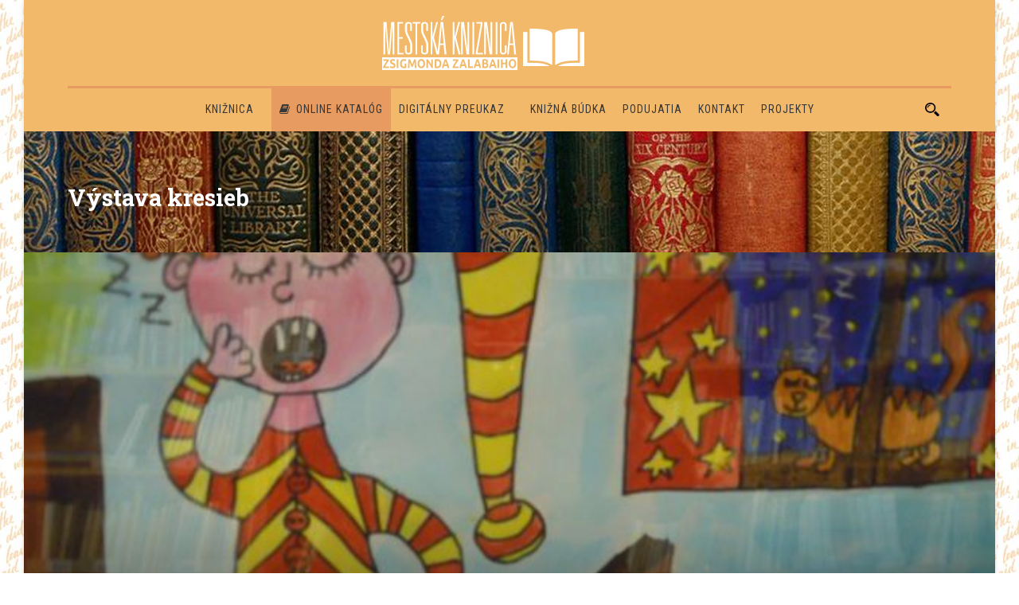

--- FILE ---
content_type: text/html; charset=UTF-8
request_url: https://kniznicasamorin.sk/sk/events/event/vystava-kresieb/
body_size: 56335
content:
<!DOCTYPE html>
<!--[if IE 7]><html class="ie ie7 ltie8 ltie9" lang="sk-SK"><![endif]-->
<!--[if IE 8]><html class="ie ie8 ltie9" lang="sk-SK"><![endif]-->
<!--[if !(IE 7) | !(IE 8)  ]><!-->
<html lang="sk-SK">
<!--<![endif]-->

<head>
	<meta charset="UTF-8" />
	<meta name="viewport" content="initial-scale=1.0" />	
		
	<link rel="pingback" href="https://kniznicasamorin.sk/xmlrpc.php" />
	<title>Výstava kresieb &#8211; Mestská knižnica Zsigmonda Zalabaiho | Zalabai Zsigmond Városi Könyvtár</title>
<meta name='robots' content='max-image-preview:large' />
<link rel="alternate" hreflang="hu" href="https://kniznicasamorin.sk/hu/events/event/betuparade/" />
<link rel="alternate" hreflang="sk" href="https://kniznicasamorin.sk/sk/events/event/vystava-kresieb/" />
<link rel="alternate" hreflang="x-default" href="https://kniznicasamorin.sk/sk/events/event/vystava-kresieb/" />
<link rel='dns-prefetch' href='//maps.google.com' />
<link rel='dns-prefetch' href='//fonts.googleapis.com' />
<link rel="alternate" type="application/rss+xml" title="RSS kanál: Mestská knižnica Zsigmonda Zalabaiho | Zalabai Zsigmond Városi Könyvtár &raquo;" href="https://kniznicasamorin.sk/sk/feed/" />
<link rel="alternate" type="application/rss+xml" title="RSS kanál komentárov webu Mestská knižnica Zsigmonda Zalabaiho | Zalabai Zsigmond Városi Könyvtár &raquo;" href="https://kniznicasamorin.sk/sk/comments/feed/" />
<link rel="alternate" type="application/rss+xml" title="RSS kanál komentárov webu Mestská knižnica Zsigmonda Zalabaiho | Zalabai Zsigmond Városi Könyvtár &raquo; ku článku Výstava kresieb" href="https://kniznicasamorin.sk/sk/events/event/vystava-kresieb/feed/" />
<link rel="alternate" title="oEmbed (JSON)" type="application/json+oembed" href="https://kniznicasamorin.sk/sk/wp-json/oembed/1.0/embed?url=https%3A%2F%2Fkniznicasamorin.sk%2Fsk%2Fevents%2Fevent%2Fvystava-kresieb%2F" />
<link rel="alternate" title="oEmbed (XML)" type="text/xml+oembed" href="https://kniznicasamorin.sk/sk/wp-json/oembed/1.0/embed?url=https%3A%2F%2Fkniznicasamorin.sk%2Fsk%2Fevents%2Fevent%2Fvystava-kresieb%2F&#038;format=xml" />
<style id='wp-img-auto-sizes-contain-inline-css' type='text/css'>
img:is([sizes=auto i],[sizes^="auto," i]){contain-intrinsic-size:3000px 1500px}
/*# sourceURL=wp-img-auto-sizes-contain-inline-css */
</style>
<style id='wp-emoji-styles-inline-css' type='text/css'>

	img.wp-smiley, img.emoji {
		display: inline !important;
		border: none !important;
		box-shadow: none !important;
		height: 1em !important;
		width: 1em !important;
		margin: 0 0.07em !important;
		vertical-align: -0.1em !important;
		background: none !important;
		padding: 0 !important;
	}
/*# sourceURL=wp-emoji-styles-inline-css */
</style>
<link rel='stylesheet' id='wp-block-library-css' href='https://kniznicasamorin.sk/wp-includes/css/dist/block-library/style.min.css?ver=6.9' type='text/css' media='all' />
<style id='global-styles-inline-css' type='text/css'>
:root{--wp--preset--aspect-ratio--square: 1;--wp--preset--aspect-ratio--4-3: 4/3;--wp--preset--aspect-ratio--3-4: 3/4;--wp--preset--aspect-ratio--3-2: 3/2;--wp--preset--aspect-ratio--2-3: 2/3;--wp--preset--aspect-ratio--16-9: 16/9;--wp--preset--aspect-ratio--9-16: 9/16;--wp--preset--color--black: #000000;--wp--preset--color--cyan-bluish-gray: #abb8c3;--wp--preset--color--white: #ffffff;--wp--preset--color--pale-pink: #f78da7;--wp--preset--color--vivid-red: #cf2e2e;--wp--preset--color--luminous-vivid-orange: #ff6900;--wp--preset--color--luminous-vivid-amber: #fcb900;--wp--preset--color--light-green-cyan: #7bdcb5;--wp--preset--color--vivid-green-cyan: #00d084;--wp--preset--color--pale-cyan-blue: #8ed1fc;--wp--preset--color--vivid-cyan-blue: #0693e3;--wp--preset--color--vivid-purple: #9b51e0;--wp--preset--gradient--vivid-cyan-blue-to-vivid-purple: linear-gradient(135deg,rgb(6,147,227) 0%,rgb(155,81,224) 100%);--wp--preset--gradient--light-green-cyan-to-vivid-green-cyan: linear-gradient(135deg,rgb(122,220,180) 0%,rgb(0,208,130) 100%);--wp--preset--gradient--luminous-vivid-amber-to-luminous-vivid-orange: linear-gradient(135deg,rgb(252,185,0) 0%,rgb(255,105,0) 100%);--wp--preset--gradient--luminous-vivid-orange-to-vivid-red: linear-gradient(135deg,rgb(255,105,0) 0%,rgb(207,46,46) 100%);--wp--preset--gradient--very-light-gray-to-cyan-bluish-gray: linear-gradient(135deg,rgb(238,238,238) 0%,rgb(169,184,195) 100%);--wp--preset--gradient--cool-to-warm-spectrum: linear-gradient(135deg,rgb(74,234,220) 0%,rgb(151,120,209) 20%,rgb(207,42,186) 40%,rgb(238,44,130) 60%,rgb(251,105,98) 80%,rgb(254,248,76) 100%);--wp--preset--gradient--blush-light-purple: linear-gradient(135deg,rgb(255,206,236) 0%,rgb(152,150,240) 100%);--wp--preset--gradient--blush-bordeaux: linear-gradient(135deg,rgb(254,205,165) 0%,rgb(254,45,45) 50%,rgb(107,0,62) 100%);--wp--preset--gradient--luminous-dusk: linear-gradient(135deg,rgb(255,203,112) 0%,rgb(199,81,192) 50%,rgb(65,88,208) 100%);--wp--preset--gradient--pale-ocean: linear-gradient(135deg,rgb(255,245,203) 0%,rgb(182,227,212) 50%,rgb(51,167,181) 100%);--wp--preset--gradient--electric-grass: linear-gradient(135deg,rgb(202,248,128) 0%,rgb(113,206,126) 100%);--wp--preset--gradient--midnight: linear-gradient(135deg,rgb(2,3,129) 0%,rgb(40,116,252) 100%);--wp--preset--font-size--small: 13px;--wp--preset--font-size--medium: 20px;--wp--preset--font-size--large: 36px;--wp--preset--font-size--x-large: 42px;--wp--preset--spacing--20: 0.44rem;--wp--preset--spacing--30: 0.67rem;--wp--preset--spacing--40: 1rem;--wp--preset--spacing--50: 1.5rem;--wp--preset--spacing--60: 2.25rem;--wp--preset--spacing--70: 3.38rem;--wp--preset--spacing--80: 5.06rem;--wp--preset--shadow--natural: 6px 6px 9px rgba(0, 0, 0, 0.2);--wp--preset--shadow--deep: 12px 12px 50px rgba(0, 0, 0, 0.4);--wp--preset--shadow--sharp: 6px 6px 0px rgba(0, 0, 0, 0.2);--wp--preset--shadow--outlined: 6px 6px 0px -3px rgb(255, 255, 255), 6px 6px rgb(0, 0, 0);--wp--preset--shadow--crisp: 6px 6px 0px rgb(0, 0, 0);}:where(.is-layout-flex){gap: 0.5em;}:where(.is-layout-grid){gap: 0.5em;}body .is-layout-flex{display: flex;}.is-layout-flex{flex-wrap: wrap;align-items: center;}.is-layout-flex > :is(*, div){margin: 0;}body .is-layout-grid{display: grid;}.is-layout-grid > :is(*, div){margin: 0;}:where(.wp-block-columns.is-layout-flex){gap: 2em;}:where(.wp-block-columns.is-layout-grid){gap: 2em;}:where(.wp-block-post-template.is-layout-flex){gap: 1.25em;}:where(.wp-block-post-template.is-layout-grid){gap: 1.25em;}.has-black-color{color: var(--wp--preset--color--black) !important;}.has-cyan-bluish-gray-color{color: var(--wp--preset--color--cyan-bluish-gray) !important;}.has-white-color{color: var(--wp--preset--color--white) !important;}.has-pale-pink-color{color: var(--wp--preset--color--pale-pink) !important;}.has-vivid-red-color{color: var(--wp--preset--color--vivid-red) !important;}.has-luminous-vivid-orange-color{color: var(--wp--preset--color--luminous-vivid-orange) !important;}.has-luminous-vivid-amber-color{color: var(--wp--preset--color--luminous-vivid-amber) !important;}.has-light-green-cyan-color{color: var(--wp--preset--color--light-green-cyan) !important;}.has-vivid-green-cyan-color{color: var(--wp--preset--color--vivid-green-cyan) !important;}.has-pale-cyan-blue-color{color: var(--wp--preset--color--pale-cyan-blue) !important;}.has-vivid-cyan-blue-color{color: var(--wp--preset--color--vivid-cyan-blue) !important;}.has-vivid-purple-color{color: var(--wp--preset--color--vivid-purple) !important;}.has-black-background-color{background-color: var(--wp--preset--color--black) !important;}.has-cyan-bluish-gray-background-color{background-color: var(--wp--preset--color--cyan-bluish-gray) !important;}.has-white-background-color{background-color: var(--wp--preset--color--white) !important;}.has-pale-pink-background-color{background-color: var(--wp--preset--color--pale-pink) !important;}.has-vivid-red-background-color{background-color: var(--wp--preset--color--vivid-red) !important;}.has-luminous-vivid-orange-background-color{background-color: var(--wp--preset--color--luminous-vivid-orange) !important;}.has-luminous-vivid-amber-background-color{background-color: var(--wp--preset--color--luminous-vivid-amber) !important;}.has-light-green-cyan-background-color{background-color: var(--wp--preset--color--light-green-cyan) !important;}.has-vivid-green-cyan-background-color{background-color: var(--wp--preset--color--vivid-green-cyan) !important;}.has-pale-cyan-blue-background-color{background-color: var(--wp--preset--color--pale-cyan-blue) !important;}.has-vivid-cyan-blue-background-color{background-color: var(--wp--preset--color--vivid-cyan-blue) !important;}.has-vivid-purple-background-color{background-color: var(--wp--preset--color--vivid-purple) !important;}.has-black-border-color{border-color: var(--wp--preset--color--black) !important;}.has-cyan-bluish-gray-border-color{border-color: var(--wp--preset--color--cyan-bluish-gray) !important;}.has-white-border-color{border-color: var(--wp--preset--color--white) !important;}.has-pale-pink-border-color{border-color: var(--wp--preset--color--pale-pink) !important;}.has-vivid-red-border-color{border-color: var(--wp--preset--color--vivid-red) !important;}.has-luminous-vivid-orange-border-color{border-color: var(--wp--preset--color--luminous-vivid-orange) !important;}.has-luminous-vivid-amber-border-color{border-color: var(--wp--preset--color--luminous-vivid-amber) !important;}.has-light-green-cyan-border-color{border-color: var(--wp--preset--color--light-green-cyan) !important;}.has-vivid-green-cyan-border-color{border-color: var(--wp--preset--color--vivid-green-cyan) !important;}.has-pale-cyan-blue-border-color{border-color: var(--wp--preset--color--pale-cyan-blue) !important;}.has-vivid-cyan-blue-border-color{border-color: var(--wp--preset--color--vivid-cyan-blue) !important;}.has-vivid-purple-border-color{border-color: var(--wp--preset--color--vivid-purple) !important;}.has-vivid-cyan-blue-to-vivid-purple-gradient-background{background: var(--wp--preset--gradient--vivid-cyan-blue-to-vivid-purple) !important;}.has-light-green-cyan-to-vivid-green-cyan-gradient-background{background: var(--wp--preset--gradient--light-green-cyan-to-vivid-green-cyan) !important;}.has-luminous-vivid-amber-to-luminous-vivid-orange-gradient-background{background: var(--wp--preset--gradient--luminous-vivid-amber-to-luminous-vivid-orange) !important;}.has-luminous-vivid-orange-to-vivid-red-gradient-background{background: var(--wp--preset--gradient--luminous-vivid-orange-to-vivid-red) !important;}.has-very-light-gray-to-cyan-bluish-gray-gradient-background{background: var(--wp--preset--gradient--very-light-gray-to-cyan-bluish-gray) !important;}.has-cool-to-warm-spectrum-gradient-background{background: var(--wp--preset--gradient--cool-to-warm-spectrum) !important;}.has-blush-light-purple-gradient-background{background: var(--wp--preset--gradient--blush-light-purple) !important;}.has-blush-bordeaux-gradient-background{background: var(--wp--preset--gradient--blush-bordeaux) !important;}.has-luminous-dusk-gradient-background{background: var(--wp--preset--gradient--luminous-dusk) !important;}.has-pale-ocean-gradient-background{background: var(--wp--preset--gradient--pale-ocean) !important;}.has-electric-grass-gradient-background{background: var(--wp--preset--gradient--electric-grass) !important;}.has-midnight-gradient-background{background: var(--wp--preset--gradient--midnight) !important;}.has-small-font-size{font-size: var(--wp--preset--font-size--small) !important;}.has-medium-font-size{font-size: var(--wp--preset--font-size--medium) !important;}.has-large-font-size{font-size: var(--wp--preset--font-size--large) !important;}.has-x-large-font-size{font-size: var(--wp--preset--font-size--x-large) !important;}
/*# sourceURL=global-styles-inline-css */
</style>

<style id='classic-theme-styles-inline-css' type='text/css'>
/*! This file is auto-generated */
.wp-block-button__link{color:#fff;background-color:#32373c;border-radius:9999px;box-shadow:none;text-decoration:none;padding:calc(.667em + 2px) calc(1.333em + 2px);font-size:1.125em}.wp-block-file__button{background:#32373c;color:#fff;text-decoration:none}
/*# sourceURL=/wp-includes/css/classic-themes.min.css */
</style>
<link rel='stylesheet' id='contact-form-7-css' href='https://kniznicasamorin.sk/wp-content/plugins/contact-form-7/includes/css/styles.css?ver=6.1.4' type='text/css' media='all' />
<link rel='stylesheet' id='wpgmp-frontend-css' href='https://kniznicasamorin.sk/wp-content/plugins/wp-google-map-plugin/assets/css/wpgmp_all_frontend.css?ver=4.8.7' type='text/css' media='all' />
<link rel='stylesheet' id='wpml-legacy-horizontal-list-0-css' href='https://kniznicasamorin.sk/wp-content/plugins/sitepress-multilingual-cms/templates/language-switchers/legacy-list-horizontal/style.min.css?ver=1' type='text/css' media='all' />
<style id='wpml-legacy-horizontal-list-0-inline-css' type='text/css'>
.wpml-ls-statics-shortcode_actions{background-color:#eeeeee;}.wpml-ls-statics-shortcode_actions, .wpml-ls-statics-shortcode_actions .wpml-ls-sub-menu, .wpml-ls-statics-shortcode_actions a {border-color:#cdcdcd;}.wpml-ls-statics-shortcode_actions a, .wpml-ls-statics-shortcode_actions .wpml-ls-sub-menu a, .wpml-ls-statics-shortcode_actions .wpml-ls-sub-menu a:link, .wpml-ls-statics-shortcode_actions li:not(.wpml-ls-current-language) .wpml-ls-link, .wpml-ls-statics-shortcode_actions li:not(.wpml-ls-current-language) .wpml-ls-link:link {color:#444444;background-color:#ffffff;}.wpml-ls-statics-shortcode_actions .wpml-ls-sub-menu a:hover,.wpml-ls-statics-shortcode_actions .wpml-ls-sub-menu a:focus, .wpml-ls-statics-shortcode_actions .wpml-ls-sub-menu a:link:hover, .wpml-ls-statics-shortcode_actions .wpml-ls-sub-menu a:link:focus {color:#000000;background-color:#eeeeee;}.wpml-ls-statics-shortcode_actions .wpml-ls-current-language > a {color:#444444;background-color:#ffffff;}.wpml-ls-statics-shortcode_actions .wpml-ls-current-language:hover>a, .wpml-ls-statics-shortcode_actions .wpml-ls-current-language>a:focus {color:#000000;background-color:#eeeeee;}
/*# sourceURL=wpml-legacy-horizontal-list-0-inline-css */
</style>
<link rel='stylesheet' id='style-css' href='https://kniznicasamorin.sk/wp-content/themes/kniznicasamorin/style.css?ver=6.9' type='text/css' media='all' />
<link rel='stylesheet' id='Roboto-Slab-google-font-css' href='https://fonts.googleapis.com/css?family=Roboto+Slab%3A100%2C300%2Cregular%2C700&#038;subset=vietnamese%2Cgreek-ext%2Clatin-ext%2Cgreek%2Ccyrillic%2Ccyrillic-ext%2Clatin&#038;ver=6.9' type='text/css' media='all' />
<link rel='stylesheet' id='Roboto-google-font-css' href='https://fonts.googleapis.com/css?family=Roboto%3A100%2C100italic%2C300%2C300italic%2Cregular%2Citalic%2C500%2C500italic%2C700%2C700italic%2C900%2C900italic&#038;subset=vietnamese%2Cgreek-ext%2Clatin-ext%2Cgreek%2Ccyrillic%2Ccyrillic-ext%2Clatin&#038;ver=6.9' type='text/css' media='all' />
<link rel='stylesheet' id='Roboto-Condensed-google-font-css' href='https://fonts.googleapis.com/css?family=Roboto+Condensed%3A300%2C300italic%2Cregular%2Citalic%2C700%2C700italic&#038;subset=vietnamese%2Cgreek-ext%2Clatin-ext%2Cgreek%2Ccyrillic%2Ccyrillic-ext%2Clatin&#038;ver=6.9' type='text/css' media='all' />
<link rel='stylesheet' id='superfish-css' href='https://kniznicasamorin.sk/wp-content/themes/kniznicasamorin/plugins/superfish/css/superfish.css?ver=6.9' type='text/css' media='all' />
<link rel='stylesheet' id='dlmenu-css' href='https://kniznicasamorin.sk/wp-content/themes/kniznicasamorin/plugins/dl-menu/component.css?ver=6.9' type='text/css' media='all' />
<link rel='stylesheet' id='font-awesome-css' href='https://kniznicasamorin.sk/wp-content/themes/kniznicasamorin/plugins/font-awesome-new/css/font-awesome.min.css?ver=6.9' type='text/css' media='all' />
<link rel='stylesheet' id='elegant-font-css' href='https://kniznicasamorin.sk/wp-content/themes/kniznicasamorin/plugins/elegant-font/style.css?ver=6.9' type='text/css' media='all' />
<link rel='stylesheet' id='jquery-fancybox-css' href='https://kniznicasamorin.sk/wp-content/themes/kniznicasamorin/plugins/fancybox/jquery.fancybox.css?ver=6.9' type='text/css' media='all' />
<link rel='stylesheet' id='flexslider-css' href='https://kniznicasamorin.sk/wp-content/themes/kniznicasamorin/plugins/flexslider/flexslider.css?ver=6.9' type='text/css' media='all' />
<link rel='stylesheet' id='style-responsive-css' href='https://kniznicasamorin.sk/wp-content/themes/kniznicasamorin/stylesheet/style-responsive.css?ver=6.9' type='text/css' media='all' />
<link rel='stylesheet' id='style-custom-css' href='https://kniznicasamorin.sk/wp-content/themes/kniznicasamorin/stylesheet/style-custom.css?ver=6.9' type='text/css' media='all' />
<link rel='stylesheet' id='colorbox-css' href='https://kniznicasamorin.sk/wp-content/plugins/lightbox-gallery/colorbox/example1/colorbox.css?ver=6.9' type='text/css' media='all' />
<script type="text/javascript">
// <![CDATA[
var colorbox_settings = {width: 150px; height: 150px;};
// ]]>
</script>
<script type="text/javascript" id="wpml-cookie-js-extra">
/* <![CDATA[ */
var wpml_cookies = {"wp-wpml_current_language":{"value":"sk","expires":1,"path":"/"}};
var wpml_cookies = {"wp-wpml_current_language":{"value":"sk","expires":1,"path":"/"}};
//# sourceURL=wpml-cookie-js-extra
/* ]]> */
</script>
<script type="text/javascript" src="https://kniznicasamorin.sk/wp-content/plugins/sitepress-multilingual-cms/res/js/cookies/language-cookie.js?ver=486900" id="wpml-cookie-js" defer="defer" data-wp-strategy="defer"></script>
<script type="text/javascript" src="https://kniznicasamorin.sk/wp-includes/js/jquery/jquery.min.js?ver=3.7.1" id="jquery-core-js"></script>
<script type="text/javascript" src="https://kniznicasamorin.sk/wp-includes/js/jquery/jquery-migrate.min.js?ver=3.4.1" id="jquery-migrate-js"></script>
<script type="text/javascript" src="https://kniznicasamorin.sk/wp-content/plugins/lightbox-gallery/js/jquery.colorbox.js?ver=6.9" id="colorbox-js"></script>
<script type="text/javascript" src="https://kniznicasamorin.sk/wp-content/plugins/lightbox-gallery/js/jquery-migrate-1.4.1.min.js?ver=6.9" id="lg-jquery-migrate-js"></script>
<script type="text/javascript" src="https://kniznicasamorin.sk/wp-content/plugins/lightbox-gallery/js/jquery.tooltip.js?ver=6.9" id="tooltip-js"></script>
<script type="text/javascript" src="https://kniznicasamorin.sk/wp-content/plugins/lightbox-gallery/lightbox-gallery.js?ver=6.9" id="lightbox-gallery-js"></script>
<link rel="https://api.w.org/" href="https://kniznicasamorin.sk/sk/wp-json/" /><link rel="EditURI" type="application/rsd+xml" title="RSD" href="https://kniznicasamorin.sk/xmlrpc.php?rsd" />
<meta name="generator" content="WordPress 6.9" />
<link rel="canonical" href="https://kniznicasamorin.sk/sk/events/event/vystava-kresieb/" />
<link rel='shortlink' href='https://kniznicasamorin.sk/sk/?p=20085' />
        <script>
            var errorQueue = [];
            let timeout;

            var errorMessage = '';


            function isBot() {
                const bots = ['crawler', 'spider', 'baidu', 'duckduckgo', 'bot', 'googlebot', 'bingbot', 'facebook', 'slurp', 'twitter', 'yahoo'];
                const userAgent = navigator.userAgent.toLowerCase();
                return bots.some(bot => userAgent.includes(bot));
            }

            /*
            window.onerror = function(msg, url, line) {
            // window.addEventListener('error', function(event) {
                console.error("Linha 600");

                var errorMessage = [
                    'Message: ' + msg,
                    'URL: ' + url,
                    'Line: ' + line
                ].join(' - ');
                */


            // Captura erros síncronos e alguns assíncronos
            window.addEventListener('error', function(event) {
                var msg = event.message;
                if (msg === "Script error.") {
                    console.error("Script error detected - maybe problem cross-origin");
                    return;
                }
                errorMessage = [
                    'Message: ' + msg,
                    'URL: ' + event.filename,
                    'Line: ' + event.lineno
                ].join(' - ');
                if (isBot()) {
                    return;
                }
                errorQueue.push(errorMessage);
                handleErrorQueue();
            });

            // Captura rejeições de promessas
            window.addEventListener('unhandledrejection', function(event) {
                errorMessage = 'Promise Rejection: ' + (event.reason || 'Unknown reason');
                if (isBot()) {
                    return;
                }
                errorQueue.push(errorMessage);
                handleErrorQueue();
            });

            // Função auxiliar para gerenciar a fila de erros
            function handleErrorQueue() {
                if (errorQueue.length >= 5) {
                    sendErrorsToServer();
                } else {
                    clearTimeout(timeout);
                    timeout = setTimeout(sendErrorsToServer, 5000);
                }
            }





            function sendErrorsToServer() {
                if (errorQueue.length > 0) {
                    var message;
                    if (errorQueue.length === 1) {
                        // Se houver apenas um erro, mantenha o formato atual
                        message = errorQueue[0];
                    } else {
                        // Se houver múltiplos erros, use quebras de linha para separá-los
                        message = errorQueue.join('\n\n');
                    }
                    var xhr = new XMLHttpRequest();
                    var nonce = '39b30c0b30';
                    var ajaxurl = 'https://kniznicasamorin.sk/wp-admin/admin-ajax.php?action=bill_minozzi_js_error_catched&_wpnonce=39b30c0b30';
                    xhr.open('POST', encodeURI(ajaxurl));
                    xhr.setRequestHeader('Content-Type', 'application/x-www-form-urlencoded');
                    xhr.onload = function() {
                        if (xhr.status === 200) {
                            // console.log('Success:', xhr.responseText);
                        } else {
                            console.log('Error:', xhr.status);
                        }
                    };
                    xhr.onerror = function() {
                        console.error('Request failed');
                    };
                    xhr.send('action=bill_minozzi_js_error_catched&_wpnonce=' + nonce + '&bill_js_error_catched=' + encodeURIComponent(message));
                    errorQueue = []; // Limpa a fila de erros após o envio
                }
            }

            function sendErrorsToServer() {
                if (errorQueue.length > 0) {
                    var message = errorQueue.join(' | ');
                    //console.error(message);
                    var xhr = new XMLHttpRequest();
                    var nonce = '39b30c0b30';
                    var ajaxurl = 'https://kniznicasamorin.sk/wp-admin/admin-ajax.php?action=bill_minozzi_js_error_catched&_wpnonce=39b30c0b30'; // No need to esc_js here
                    xhr.open('POST', encodeURI(ajaxurl));
                    xhr.setRequestHeader('Content-Type', 'application/x-www-form-urlencoded');
                    xhr.onload = function() {
                        if (xhr.status === 200) {
                            //console.log('Success:::', xhr.responseText);
                        } else {
                            console.log('Error:', xhr.status);
                        }
                    };
                    xhr.onerror = function() {
                        console.error('Request failed');
                    };
                    xhr.send('action=bill_minozzi_js_error_catched&_wpnonce=' + nonce + '&bill_js_error_catched=' + encodeURIComponent(message));
                    errorQueue = []; // Clear the error queue after sending
                }
            }

            function sendErrorsToServer() {
                if (errorQueue.length > 0) {
                    var message = errorQueue.join('\n\n'); // Usa duas quebras de linha como separador
                    var xhr = new XMLHttpRequest();
                    var nonce = '39b30c0b30';
                    var ajaxurl = 'https://kniznicasamorin.sk/wp-admin/admin-ajax.php?action=bill_minozzi_js_error_catched&_wpnonce=39b30c0b30';
                    xhr.open('POST', encodeURI(ajaxurl));
                    xhr.setRequestHeader('Content-Type', 'application/x-www-form-urlencoded');
                    xhr.onload = function() {
                        if (xhr.status === 200) {
                            // console.log('Success:', xhr.responseText);
                        } else {
                            console.log('Error:', xhr.status);
                        }
                    };
                    xhr.onerror = function() {
                        console.error('Request failed');
                    };
                    xhr.send('action=bill_minozzi_js_error_catched&_wpnonce=' + nonce + '&bill_js_error_catched=' + encodeURIComponent(message));
                    errorQueue = []; // Limpa a fila de erros após o envio
                }
            }
            window.addEventListener('beforeunload', sendErrorsToServer);
        </script>
<link rel="stylesheet" type="text/css" href="https://kniznicasamorin.sk/wp-content/plugins/lightbox-gallery/lightbox-gallery.css" />
<meta name="generator" content="WPML ver:4.8.6 stt:23,10;" />
<!-- load the script for older ie version -->
<!--[if lt IE 9]>
<script src="https://kniznicasamorin.sk/wp-content/themes/kniznicasamorin/javascript/html5.js" type="text/javascript"></script>
<script src="https://kniznicasamorin.sk/wp-content/themes/kniznicasamorin/plugins/easy-pie-chart/excanvas.js" type="text/javascript"></script>
<![endif]-->
<link rel="icon" href="https://wp-kniznicasamorin.s3.eu-central-1.amazonaws.com/wp-content/uploads/2024/10/cropped-favicon-32x32.png" sizes="32x32" />
<link rel="icon" href="https://wp-kniznicasamorin.s3.eu-central-1.amazonaws.com/wp-content/uploads/2024/10/cropped-favicon-192x192.png" sizes="192x192" />
<link rel="apple-touch-icon" href="https://wp-kniznicasamorin.s3.eu-central-1.amazonaws.com/wp-content/uploads/2024/10/cropped-favicon-180x180.png" />
<meta name="msapplication-TileImage" content="https://wp-kniznicasamorin.s3.eu-central-1.amazonaws.com/wp-content/uploads/2024/10/cropped-favicon-270x270.png" />
	
	<!-- Facebook script -->    
	<div id="fb-root"></div>
	<script>(function(d, s, id) {
	  var js, fjs = d.getElementsByTagName(s)[0];
	  if (d.getElementById(id)) return;
	  js = d.createElement(s); js.id = id;
	  js.src = "//connect.facebook.net/hu_HU/all.js#xfbml=1&appId=445925688884176";
	  fjs.parentNode.insertBefore(js, fjs);
	}(document, 'script', 'facebook-jssdk'));</script>

		<!-- Global site tag (gtag.js) - Google Analytics -->
	<script async src="https://www.googletagmanager.com/gtag/js?id=G-S7K9CGKWKF"></script>
	<script>
	  window.dataLayer = window.dataLayer || [];
	  function gtag(){dataLayer.push(arguments);}
	  gtag('js', new Date());
	
	  gtag('config', 'G-S7K9CGKWKF');
	</script>
	
</head>

<body class="wp-singular event-template-default single single-event postid-20085 wp-theme-kniznicasamorin">
<div class="body-wrapper newsstand-boxed-style float-menu enable-sticky-sidebar disable-bottom-nav" data-home="https://kniznicasamorin.sk/sk/" >
		<header class="newsstand-header-wrapper header-style-2-wrapper newsstand-header-no-top-bar">
		<!-- top navigation -->
		<div class="newsstand-logo-wrapper" ><div class="newsstand-logo-container container"><!-- logo -->
<div class="newsstand-logo">
	<div class="newsstand-logo-inner">
		<!--<a href="https://kniznicasamorin.sk/sk/" >-->
		<a href="http://kniznicasamorin.sk">
			<img src="https://kniznicasamorin.sk/wp-content/themes/kniznicasamorin/images/logo_kniznica.png" alt=""  />		</a>
	</div>
	<div class="newsstand-responsive-navigation dl-menuwrapper" id="newsstand-responsive-navigation" ><button class="dl-trigger">Open Menu</button><ul id="menu-hlavne-menu" class="dl-menu newsstand-main-mobile-menu"><li id="menu-item-25886" class="menu-item menu-item-type-custom menu-item-object-custom menu-item-has-children menu-item-25886"><a href="#">Knižnica</a>
<ul class="dl-submenu">
	<li id="menu-item-20141" class="menu-item menu-item-type-post_type menu-item-object-page menu-item-20141"><a href="https://kniznicasamorin.sk/sk/o-nas/">O nás</a></li>
	<li id="menu-item-20143" class="menu-item menu-item-type-post_type menu-item-object-page menu-item-20143"><a href="https://kniznicasamorin.sk/sk/historia-kniznice/">História knižnice</a></li>
	<li id="menu-item-20142" class="menu-item menu-item-type-post_type menu-item-object-page menu-item-20142"><a href="https://kniznicasamorin.sk/sk/zsigmond-zalabai/">Zsigmond Zalabai</a></li>
	<li id="menu-item-24885" class="menu-item menu-item-type-post_type menu-item-object-page menu-item-24885"><a href="https://kniznicasamorin.sk/sk/kniznicny-a-vypozicny-poriadok/">Knižničný a výpožičný poriadok</a></li>
	<li id="menu-item-24882" class="menu-item menu-item-type-custom menu-item-object-custom menu-item-has-children menu-item-24882"><a href="#">Prihláška za čitateľa</a>
	<ul class="dl-submenu">
		<li id="menu-item-24883" class="menu-item menu-item-type-custom menu-item-object-custom menu-item-24883"><a href="https://s3-eu-central-1.amazonaws.com/wp-kniznicasamorin/wp-content/uploads/2019/06/prihlaska-za-citatela-dieta_v-15.pdf">deti do 15 rokov</a></li>
		<li id="menu-item-24884" class="menu-item menu-item-type-custom menu-item-object-custom menu-item-24884"><a href="https://s3-eu-central-1.amazonaws.com/wp-kniznicasamorin/wp-content/uploads/2019/06/prihlaska-za-citatela_v-10.pdf">dospelí</a></li>
	</ul>
</li>
</ul>
</li>
<li id="menu-item-27140" class="menu-item menu-item-type-custom menu-item-object-custom menu-item-27140"><a href="https://somorja.opac3.monguz.hu/sk">Online katalóg</a></li>
<li id="menu-item-31416" class="menu-item menu-item-type-post_type menu-item-object-page menu-item-has-children menu-item-31416"><a href="https://kniznicasamorin.sk/sk/digitalny-preukaz/">Digitálny preukaz</a>
<ul class="dl-submenu">
	<li id="menu-item-33002" class="menu-item menu-item-type-post_type menu-item-object-page menu-item-33002"><a href="https://kniznicasamorin.sk/sk/video-navod/">Video návod</a></li>
</ul>
</li>
<li id="menu-item-29239" class="menu-item menu-item-type-post_type menu-item-object-page menu-item-29239"><a href="https://kniznicasamorin.sk/sk/knizna-budka/">Knižná búdka</a></li>
<li id="menu-item-20146" class="menu-item menu-item-type-taxonomy menu-item-object-event-category current-event-ancestor menu-item-20146"><a href="https://kniznicasamorin.sk/sk/events/category/podujatia/">Podujatia</a></li>
<li id="menu-item-20333" class="menu-item menu-item-type-post_type menu-item-object-page menu-item-20333"><a href="https://kniznicasamorin.sk/sk/kontakt-2/">Kontakt</a></li>
<li id="menu-item-28152" class="menu-item menu-item-type-post_type menu-item-object-page menu-item-28152"><a href="https://kniznicasamorin.sk/sk/projekty/">PROJEKTY</a></li>
</ul></div></div>
<div class="clear"></div></div></div>		<div id="newsstand-header-substitute" ></div>
		<div class="newsstand-header-inner header-inner-header-style-2">
			<div class="newsstand-header-container container">
				<div class="newsstand-header-inner-overlay"></div>

				<!-- navigation -->
				<div class="newsstand-navigation-wrapper"><!-- float menu logo -->
<div class="newsstand-float-menu-logo" >
	<!--<a href="https://kniznicasamorin.sk/sk/" >-->
	<a href="http://kniznicasamorin.sk">
			</a>
</div>
<nav class="newsstand-navigation" id="newsstand-main-navigation" ><ul id="menu-hlavne-menu-1" class="sf-menu newsstand-main-menu"><li  class="menu-item menu-item-type-custom menu-item-object-custom menu-item-has-children menu-item-25886menu-item menu-item-type-custom menu-item-object-custom menu-item-has-children menu-item-25886 newsstand-normal-menu"><a href="#" class="sf-with-ul-pre">Knižnica</a>
<ul class="sub-menu">
	<li  class="menu-item menu-item-type-post_type menu-item-object-page menu-item-20141"><a href="https://kniznicasamorin.sk/sk/o-nas/">O nás</a></li>
	<li  class="menu-item menu-item-type-post_type menu-item-object-page menu-item-20143"><a href="https://kniznicasamorin.sk/sk/historia-kniznice/">História knižnice</a></li>
	<li  class="menu-item menu-item-type-post_type menu-item-object-page menu-item-20142"><a href="https://kniznicasamorin.sk/sk/zsigmond-zalabai/">Zsigmond Zalabai</a></li>
	<li  class="menu-item menu-item-type-post_type menu-item-object-page menu-item-24885"><a href="https://kniznicasamorin.sk/sk/kniznicny-a-vypozicny-poriadok/">Knižničný a výpožičný poriadok</a></li>
	<li  class="menu-item menu-item-type-custom menu-item-object-custom menu-item-has-children menu-item-24882"><a href="#" class="sf-with-ul-pre">Prihláška za čitateľa</a>
	<ul class="sub-menu">
		<li  class="menu-item menu-item-type-custom menu-item-object-custom menu-item-24883"><a href="https://s3-eu-central-1.amazonaws.com/wp-kniznicasamorin/wp-content/uploads/2019/06/prihlaska-za-citatela-dieta_v-15.pdf">deti do 15 rokov</a></li>
		<li  class="menu-item menu-item-type-custom menu-item-object-custom menu-item-24884"><a href="https://s3-eu-central-1.amazonaws.com/wp-kniznicasamorin/wp-content/uploads/2019/06/prihlaska-za-citatela_v-10.pdf">dospelí</a></li>
	</ul>
</li>
</ul>
</li>
<li  class="menu-item menu-item-type-custom menu-item-object-custom menu-item-27140menu-item menu-item-type-custom menu-item-object-custom menu-item-27140 newsstand-normal-menu"><a href="https://somorja.opac3.monguz.hu/sk"><i class="fa fa-book"></i>Online katalóg</a></li>
<li  class="menu-item menu-item-type-post_type menu-item-object-page menu-item-has-children menu-item-31416menu-item menu-item-type-post_type menu-item-object-page menu-item-has-children menu-item-31416 newsstand-normal-menu"><a href="https://kniznicasamorin.sk/sk/digitalny-preukaz/" class="sf-with-ul-pre">Digitálny preukaz</a>
<ul class="sub-menu">
	<li  class="menu-item menu-item-type-post_type menu-item-object-page menu-item-33002"><a href="https://kniznicasamorin.sk/sk/video-navod/">Video návod</a></li>
</ul>
</li>
<li  class="menu-item menu-item-type-post_type menu-item-object-page menu-item-29239menu-item menu-item-type-post_type menu-item-object-page menu-item-29239 newsstand-normal-menu"><a href="https://kniznicasamorin.sk/sk/knizna-budka/">Knižná búdka</a></li>
<li  class="menu-item menu-item-type-taxonomy menu-item-object-event-category current-event-ancestor menu-item-20146menu-item menu-item-type-taxonomy menu-item-object-event-category current-event-ancestor menu-item-20146 newsstand-normal-menu"><a href="https://kniznicasamorin.sk/sk/events/category/podujatia/">Podujatia</a></li>
<li  class="menu-item menu-item-type-post_type menu-item-object-page menu-item-20333menu-item menu-item-type-post_type menu-item-object-page menu-item-20333 newsstand-normal-menu"><a href="https://kniznicasamorin.sk/sk/kontakt-2/">Kontakt</a></li>
<li  class="menu-item menu-item-type-post_type menu-item-object-page menu-item-28152menu-item menu-item-type-post_type menu-item-object-page menu-item-28152 newsstand-normal-menu"><a href="https://kniznicasamorin.sk/sk/projekty/">PROJEKTY</a></li>
</ul><img id="newsstand-menu-search-button" src="https://kniznicasamorin.sk/wp-content/themes/kniznicasamorin/images/magnifier-dark.png" alt="" width="58" height="59" />
<div class="newsstand-menu-search" id="newsstand-menu-search">
	<form method="get" id="searchform" action="https://kniznicasamorin.sk/sk/">
				<div class="search-text">
			<input type="text" value="Vyhľadávaný výraz" name="s" autocomplete="off" data-default="Vyhľadávaný výraz" />
		</div>
		<input type="submit" value="" />
		<div class="clear"></div>
	</form>	
</div>		
</nav><div class="clear"></div></div>
				<div class="clear"></div>
			</div>
		</div>
	</header>
	
			<div class="newsstand-page-title-wrapper header-style-2-title-wrapper"  >
			<div class="newsstand-page-title-overlay"></div>
			<div class="newsstand-page-title-container container" >
				<h1 class="newsstand-page-title">Výstava kresieb</h1>
							</div>	
		</div>	
		<!-- is search -->	<div class="content-wrapper"><div class="newsstand-content">
	<div class="newsstand-single-title-wrapper newsstand-full-thumbnail" ><div class="newsstand-single-title-thumbnail" ><div class="newsstand-single-thumbnail-overlay"></div><img src="https://wp-kniznicasamorin.s3.eu-central-1.amazonaws.com/wp-content/uploads/2013/11/77-1302-39626-515-orig-640x330.jpg" alt="" width="640" height="330" /></div><div class="newsstand-single-title-content-container container" ><div class="newsstand-single-title-content" ><h1 class="newsstand-single-title">Výstava kresieb</h1><div class="newsstand-blog-info"><div class="blog-info blog-date newsstand-skin-info"><i class="fa fa-clock-o" ></i><span>13. február 2014.</span></div></div></div></div></div>	<div class="with-sidebar-wrapper gdlr-right-sidebar">
		<div class="with-sidebar-container container">
			<div class="with-sidebar-left eight columns">
				<div class="with-sidebar-content twelve columns">
					<div class="newsstand-item newsstand-blog-single newsstand-item-start-content">
						
												
						<div class="newsstand-blog-single-content" >
							<div class="newstand-single-top-social-share"><!-- social share no cache --></div><p>12 ročného Petra Egreckýho, ilustrátora knižky Betűparádé</p>

		<style type='text/css'>
			#gallery-1 {
				margin: auto;
			}
			#gallery-1 .gallery-item {
				float: left;
				margin-top: 10px;
				text-align: center;
				width: 33%;
			}
			#gallery-1 img {
				border-width: 1px; border-style: solid;
			}
			#gallery-1 .gallery-caption {
				margin-left: 0;
			}
		</style>
		<!-- see gallery_shortcode() in wp-includes/media.php -->
		<div id='gallery-1' class='gallery galleryid-20085 gallery-columns-3 gallery-size-thumbnail gallery1'><script type="text/javascript">
// <![CDATA[
	jQuery(document).ready(function () {
		jQuery(".gallery1 a").attr("rel","gallery1");	
		jQuery('a[rel="gallery1"]').colorbox({maxWidth:"95%", maxHeight:"95%",title: function(){ return jQuery(this).children().attr("alt"); }, width: 150px; height: 150px;});
	});
// ]]&gt;
</script>
<dl class="gallery-item">
<dt class="gallery-icon">
<a href="https://wp-kniznicasamorin.s3.eu-central-1.amazonaws.com/wp-content/uploads/2013/11/77-1302-39633-515-orig.jpg" title="" rel="gallery1"><img decoding="async" src="https://wp-kniznicasamorin.s3.eu-central-1.amazonaws.com/wp-content/uploads/2013/11/77-1302-39633-515-orig-150x150.jpg" width="150" height="150" alt="" /></a>
</dt></dl><dl class="gallery-item">
<dt class="gallery-icon">
<a href="https://wp-kniznicasamorin.s3.eu-central-1.amazonaws.com/wp-content/uploads/2013/11/77-1302-39632-515-orig.jpg" title="" rel="gallery1"><img decoding="async" src="https://wp-kniznicasamorin.s3.eu-central-1.amazonaws.com/wp-content/uploads/2013/11/77-1302-39632-515-orig-150x150.jpg" width="150" height="150" alt="rajzkiállítás" /></a>
</dt></dl><dl class="gallery-item">
<dt class="gallery-icon">
<a href="https://wp-kniznicasamorin.s3.eu-central-1.amazonaws.com/wp-content/uploads/2013/11/77-1302-39630-515-orig.jpg" title="" rel="gallery1"><img decoding="async" src="https://wp-kniznicasamorin.s3.eu-central-1.amazonaws.com/wp-content/uploads/2013/11/77-1302-39630-515-orig-150x150.jpg" width="150" height="150" alt="rajzkiállítás" /></a>
</dt></dl><br style="clear: both" /><dl class="gallery-item">
<dt class="gallery-icon">
<a href="https://wp-kniznicasamorin.s3.eu-central-1.amazonaws.com/wp-content/uploads/2013/11/77-1302-39628-515-orig.jpg" title="" rel="gallery1"><img loading="lazy" decoding="async" src="https://wp-kniznicasamorin.s3.eu-central-1.amazonaws.com/wp-content/uploads/2013/11/77-1302-39628-515-orig-150x150.jpg" width="150" height="150" alt="rajzkiállítás" /></a>
</dt></dl><dl class="gallery-item">
<dt class="gallery-icon">
<a href="https://wp-kniznicasamorin.s3.eu-central-1.amazonaws.com/wp-content/uploads/2013/11/77-1302-39634-515-orig.jpg" title="" rel="gallery1"><img loading="lazy" decoding="async" src="https://wp-kniznicasamorin.s3.eu-central-1.amazonaws.com/wp-content/uploads/2013/11/77-1302-39634-515-orig-150x150.jpg" width="150" height="150" alt="rajzkiállítás" /></a>
</dt></dl><dl class="gallery-item">
<dt class="gallery-icon">
<a href="https://wp-kniznicasamorin.s3.eu-central-1.amazonaws.com/wp-content/uploads/2013/11/77-1302-39626-515-orig.jpg" title="" rel="gallery1"><img loading="lazy" decoding="async" src="https://wp-kniznicasamorin.s3.eu-central-1.amazonaws.com/wp-content/uploads/2013/11/77-1302-39626-515-orig-150x150.jpg" width="150" height="150" alt="" /></a>
</dt></dl><br style="clear: both" /><dl class="gallery-item">
<dt class="gallery-icon">
<a href="https://wp-kniznicasamorin.s3.eu-central-1.amazonaws.com/wp-content/uploads/2013/11/77-1302-39625-515-orig.jpg" title="" rel="gallery1"><img loading="lazy" decoding="async" src="https://wp-kniznicasamorin.s3.eu-central-1.amazonaws.com/wp-content/uploads/2013/11/77-1302-39625-515-orig-150x150.jpg" width="150" height="150" alt="rajzkiállítás" /></a>
</dt></dl><dl class="gallery-item">
<dt class="gallery-icon">
<a href="https://wp-kniznicasamorin.s3.eu-central-1.amazonaws.com/wp-content/uploads/2013/11/77-1302-39624-515-orig.jpg" title="" rel="gallery1"><img loading="lazy" decoding="async" src="https://wp-kniznicasamorin.s3.eu-central-1.amazonaws.com/wp-content/uploads/2013/11/77-1302-39624-515-orig-150x150.jpg" width="150" height="150" alt="rajzkiállítás" /></a>
</dt></dl>
			<br style='clear: both' />
		</div>

<table width="97%" border="0" cellspacing="1" cellpadding="4" align="center">
<tbody>
<tr>
<th align="right">Dátum:</th>
<td>2013-11-26-od – 2013-12-20-do</td>
</tr>
</tbody>
</table>

<div class="newstand-single-bottom-social-share"><!-- social share no cache --></div>						</div>
						
						<div class="newsstand-single-post-banner-wrapper" ></div>						
						<nav class="newsstand-single-nav">
																					<div class="clear"></div>
						</nav><!-- .nav-single -->
						
						<div class="newsstand-single-blog-tag">
													</div>
						
						<!-- about author section -->
												

						<!-- related post section -->
													
						
								
						
					
					</div>
				</div>
				
				<div class="clear"></div>
			</div>
			
<div class="newsstand-sidebar newsstand-right-sidebar four columns">
	<div class="newsstand-item-start-content sidebar-right-item" >
		</div>
</div>
			<div class="clear"></div>
		</div>				
	</div>				
</div><!-- newsstand-content -->
		<div class="clear" ></div>
	</div><!-- content wrapper -->

		
	<footer class="footer-wrapper" >
				<div class="footer-container container">
										<div class="footer-column four columns" id="footer-widget-1" >
									</div>
										<div class="footer-column four columns" id="footer-widget-2" >
									</div>
										<div class="footer-column four columns" id="footer-widget-3" >
									</div>
									<div class="clear"></div>
		</div>
				
				<div class="copyright-wrapper">
			<div class="copyright-container container">
				<div class="copyright-left">
					<a href="http://kniznicasamorin.sk/" style="margin-right: 23px">Slovenčina</a><a href="http://kniznicasamorin.sk/hu/" style="margin-right: 23px">Magyar</a>				</div>
				<div class="copyright-right">
					Copyright 2020 Mestská knižnica Zsigmonda Zalabaiho | Zalabai Zsigmond Városi Könyvtár, All Right Reserved				</div>
				<div class="clear"></div>
			</div>
		</div>
			</footer>
	</div> <!-- body-wrapper -->
<script type="speculationrules">
{"prefetch":[{"source":"document","where":{"and":[{"href_matches":"/sk/*"},{"not":{"href_matches":["/wp-*.php","/wp-admin/*","/wp-content/uploads/*","/wp-content/*","/wp-content/plugins/*","/wp-content/themes/kniznicasamorin/*","/sk/*\\?(.+)"]}},{"not":{"selector_matches":"a[rel~=\"nofollow\"]"}},{"not":{"selector_matches":".no-prefetch, .no-prefetch a"}}]},"eagerness":"conservative"}]}
</script>
<script type="text/javascript"></script><script type="text/javascript" src="https://kniznicasamorin.sk/wp-includes/js/dist/hooks.min.js?ver=dd5603f07f9220ed27f1" id="wp-hooks-js"></script>
<script type="text/javascript" src="https://kniznicasamorin.sk/wp-includes/js/dist/i18n.min.js?ver=c26c3dc7bed366793375" id="wp-i18n-js"></script>
<script type="text/javascript" id="wp-i18n-js-after">
/* <![CDATA[ */
wp.i18n.setLocaleData( { 'text direction\u0004ltr': [ 'ltr' ] } );
//# sourceURL=wp-i18n-js-after
/* ]]> */
</script>
<script type="text/javascript" src="https://kniznicasamorin.sk/wp-content/plugins/contact-form-7/includes/swv/js/index.js?ver=6.1.4" id="swv-js"></script>
<script type="text/javascript" id="contact-form-7-js-translations">
/* <![CDATA[ */
( function( domain, translations ) {
	var localeData = translations.locale_data[ domain ] || translations.locale_data.messages;
	localeData[""].domain = domain;
	wp.i18n.setLocaleData( localeData, domain );
} )( "contact-form-7", {"translation-revision-date":"2025-10-23 07:36:49+0000","generator":"GlotPress\/4.0.3","domain":"messages","locale_data":{"messages":{"":{"domain":"messages","plural-forms":"nplurals=3; plural=(n == 1) ? 0 : ((n >= 2 && n <= 4) ? 1 : 2);","lang":"sk"},"This contact form is placed in the wrong place.":["T\u00e1to kontaktn\u00e1 forma je vlo\u017een\u00e1 na nespr\u00e1vnom mieste."],"Error:":["Chyba:"]}},"comment":{"reference":"includes\/js\/index.js"}} );
//# sourceURL=contact-form-7-js-translations
/* ]]> */
</script>
<script type="text/javascript" id="contact-form-7-js-before">
/* <![CDATA[ */
var wpcf7 = {
    "api": {
        "root": "https:\/\/kniznicasamorin.sk\/sk\/wp-json\/",
        "namespace": "contact-form-7\/v1"
    },
    "cached": 1
};
//# sourceURL=contact-form-7-js-before
/* ]]> */
</script>
<script type="text/javascript" src="https://kniznicasamorin.sk/wp-content/plugins/contact-form-7/includes/js/index.js?ver=6.1.4" id="contact-form-7-js"></script>
<script type="text/javascript" src="https://kniznicasamorin.sk/wp-includes/js/imagesloaded.min.js?ver=5.0.0" id="imagesloaded-js"></script>
<script type="text/javascript" src="https://kniznicasamorin.sk/wp-includes/js/masonry.min.js?ver=4.2.2" id="masonry-js"></script>
<script type="text/javascript" src="https://kniznicasamorin.sk/wp-includes/js/jquery/jquery.masonry.min.js?ver=3.1.2b" id="jquery-masonry-js"></script>
<script type="text/javascript" id="wpgmp-google-map-main-js-extra">
/* <![CDATA[ */
var wpgmp_local = {"language":"en","apiKey":"","urlforajax":"https://kniznicasamorin.sk/wp-admin/admin-ajax.php","nonce":"5829079532","wpgmp_country_specific":"","wpgmp_countries":"","wpgmp_assets":"https://kniznicasamorin.sk/wp-content/plugins/wp-google-map-plugin/assets/js/","days_to_remember":"","wpgmp_mapbox_key":"","map_provider":"google","route_provider":"openstreet","tiles_provider":"openstreet","use_advanced_marker":"","set_timeout":"100","debug_mode":"","select_radius":"Vyberte polomer","search_placeholder":"Zadajte adresu alebo zemepisn\u00fa \u0161\u00edrku alebo d\u013a\u017eku alebo n\u00e1zov alebo mesto alebo \u0161t\u00e1t alebo krajinu alebo po\u0161tov\u00e9 smerovacie \u010d\u00edslo sem...","select":"Vybra\u0165","select_all":"Vybra\u0165 v\u0161etko","select_category":"Vybra\u0165 kateg\u00f3riu","all_location":"I'm sorry, but I need clarification on what you mean by \"sk language.\" Could you please provide more details or the specific language you're referring to so I can assist you better?","show_locations":"Zobrazi\u0165 miesta","sort_by":"Zoradi\u0165 pod\u013ea","wpgmp_not_working":"nefunguje...","place_icon_url":"https://kniznicasamorin.sk/wp-content/plugins/wp-google-map-plugin/assets/images/icons/","wpgmp_location_no_results":"Nena\u0161li sa \u017eiadne v\u00fdsledky.","wpgmp_route_not_avilable":"Trasa nie je dostupn\u00e1 pre va\u0161u po\u017eadovan\u00fa trasu.","image_path":"https://kniznicasamorin.sk/wp-content/plugins/wp-google-map-plugin/assets/images/","default_marker_icon":"https://kniznicasamorin.sk/wp-content/plugins/wp-google-map-plugin/assets/images/icons/marker-shape-2.svg","img_grid":"\u003Cspan class='span_grid'\u003E\u003Ca class='wpgmp_grid'\u003E\u003Ci class='wep-icon-grid'\u003E\u003C/i\u003E\u003C/a\u003E\u003C/span\u003E","img_list":"\u003Cspan class='span_list'\u003E\u003Ca class='wpgmp_list'\u003E\u003Ci class='wep-icon-list'\u003E\u003C/i\u003E\u003C/a\u003E\u003C/span\u003E","img_print":"\u003Cspan class='span_print'\u003E\u003Ca class='wpgmp_print' data-action='wpgmp-print'\u003E\u003Ci class='wep-icon-printer'\u003E\u003C/i\u003E\u003C/a\u003E\u003C/span\u003E","hide":"Skry\u0165","show":"Zobrazi\u0165","start_location":"\u0160tartovacia poloha","start_point":"\u0160tartovacie miesto","radius":"R\u00e1dius","end_location":"Koncov\u00e9 miesto","take_current_location":"Prevezmi aktu\u00e1lnu polohu","center_location_message":"Va\u0161a poloha","driving":"Vedenie vozidla","bicycling":"Bicyklovanie","walking":"Chodenie","transit":"Tranzit","metric":"Metrick\u00fd","imperial":"Imperi\u00e1lne","find_direction":"N\u00e1jdite smer","miles":"Sorry, I need clarification on \"sk language\" since it could refer to Slovak or another language. Could you please specify?","km":"I'm sorry, but I'm not familiar with a language abbreviated as \"sk.\" Could you please clarify the language you would like me to translate the text into?","show_amenities":"Zobrazi\u0165 vybavenie","find_location":"N\u00e1js\u0165 miesta","locate_me":"Vyh\u013eada\u0165 ma","prev":"I'm sorry, but I can't fulfill this request as \"sk language\" is not specific enough for translation. Could you please specify the language you would like the text translated to? For example, \"sk\" could refer to Slovak.","next":"\u010ealej","ajax_url":"https://kniznicasamorin.sk/wp-admin/admin-ajax.php","no_routes":"K tejto mape neboli pridelen\u00e9 \u017eiadne trasy.","no_categories":"\u017diadne kateg\u00f3rie neboli pridelen\u00e9 lokalit\u00e1m.","mobile_marker_size":[24,24],"desktop_marker_size":[32,32],"retina_marker_size":[64,64]};
//# sourceURL=wpgmp-google-map-main-js-extra
/* ]]> */
</script>
<script type="text/javascript" src="https://kniznicasamorin.sk/wp-content/plugins/wp-google-map-plugin/assets/js/maps.js?ver=4.8.7" id="wpgmp-google-map-main-js"></script>
<script type="text/javascript" src="https://maps.google.com/maps/api/js?loading=async&amp;libraries=marker%2Cgeometry%2Cplaces%2Cdrawing&amp;callback=wpgmpInitMap&amp;language=en&amp;ver=4.8.7" id="wpgmp-google-api-js"></script>
<script type="text/javascript" src="https://kniznicasamorin.sk/wp-content/plugins/wp-google-map-plugin/assets/js/wpgmp_frontend.js?ver=4.8.7" id="wpgmp-frontend-js"></script>
<script type="text/javascript" src="https://kniznicasamorin.sk/wp-content/themes/kniznicasamorin/plugins/superfish/js/superfish.js?ver=1.0" id="superfish-js"></script>
<script type="text/javascript" src="https://kniznicasamorin.sk/wp-includes/js/hoverIntent.min.js?ver=1.10.2" id="hoverIntent-js"></script>
<script type="text/javascript" src="https://kniznicasamorin.sk/wp-content/themes/kniznicasamorin/plugins/dl-menu/modernizr.custom.js?ver=1.0" id="modernizr-js"></script>
<script type="text/javascript" src="https://kniznicasamorin.sk/wp-content/themes/kniznicasamorin/plugins/dl-menu/jquery.dlmenu.js?ver=1.0" id="dlmenu-js"></script>
<script type="text/javascript" src="https://kniznicasamorin.sk/wp-content/themes/kniznicasamorin/plugins/jquery.easing.js?ver=1.0" id="jquery-easing-js"></script>
<script type="text/javascript" src="https://kniznicasamorin.sk/wp-content/themes/kniznicasamorin/plugins/fancybox/jquery.fancybox.pack.js?ver=1.0" id="jquery-fancybox-js"></script>
<script type="text/javascript" src="https://kniznicasamorin.sk/wp-content/themes/kniznicasamorin/plugins/fancybox/helpers/jquery.fancybox-media.js?ver=1.0" id="jquery-fancybox-media-js"></script>
<script type="text/javascript" src="https://kniznicasamorin.sk/wp-content/themes/kniznicasamorin/plugins/fancybox/helpers/jquery.fancybox-thumbs.js?ver=1.0" id="jquery-fancybox-thumbs-js"></script>
<script type="text/javascript" src="https://kniznicasamorin.sk/wp-content/themes/kniznicasamorin/plugins/flexslider/jquery.flexslider.js?ver=1.0" id="flexslider-js"></script>
<script type="text/javascript" src="https://kniznicasamorin.sk/wp-content/themes/kniznicasamorin/javascript/gdlr-script.js?ver=1.0" id="newsstand-script-js"></script>
<script id="wp-emoji-settings" type="application/json">
{"baseUrl":"https://s.w.org/images/core/emoji/17.0.2/72x72/","ext":".png","svgUrl":"https://s.w.org/images/core/emoji/17.0.2/svg/","svgExt":".svg","source":{"concatemoji":"https://kniznicasamorin.sk/wp-includes/js/wp-emoji-release.min.js?ver=6.9"}}
</script>
<script type="module">
/* <![CDATA[ */
/*! This file is auto-generated */
const a=JSON.parse(document.getElementById("wp-emoji-settings").textContent),o=(window._wpemojiSettings=a,"wpEmojiSettingsSupports"),s=["flag","emoji"];function i(e){try{var t={supportTests:e,timestamp:(new Date).valueOf()};sessionStorage.setItem(o,JSON.stringify(t))}catch(e){}}function c(e,t,n){e.clearRect(0,0,e.canvas.width,e.canvas.height),e.fillText(t,0,0);t=new Uint32Array(e.getImageData(0,0,e.canvas.width,e.canvas.height).data);e.clearRect(0,0,e.canvas.width,e.canvas.height),e.fillText(n,0,0);const a=new Uint32Array(e.getImageData(0,0,e.canvas.width,e.canvas.height).data);return t.every((e,t)=>e===a[t])}function p(e,t){e.clearRect(0,0,e.canvas.width,e.canvas.height),e.fillText(t,0,0);var n=e.getImageData(16,16,1,1);for(let e=0;e<n.data.length;e++)if(0!==n.data[e])return!1;return!0}function u(e,t,n,a){switch(t){case"flag":return n(e,"\ud83c\udff3\ufe0f\u200d\u26a7\ufe0f","\ud83c\udff3\ufe0f\u200b\u26a7\ufe0f")?!1:!n(e,"\ud83c\udde8\ud83c\uddf6","\ud83c\udde8\u200b\ud83c\uddf6")&&!n(e,"\ud83c\udff4\udb40\udc67\udb40\udc62\udb40\udc65\udb40\udc6e\udb40\udc67\udb40\udc7f","\ud83c\udff4\u200b\udb40\udc67\u200b\udb40\udc62\u200b\udb40\udc65\u200b\udb40\udc6e\u200b\udb40\udc67\u200b\udb40\udc7f");case"emoji":return!a(e,"\ud83e\u1fac8")}return!1}function f(e,t,n,a){let r;const o=(r="undefined"!=typeof WorkerGlobalScope&&self instanceof WorkerGlobalScope?new OffscreenCanvas(300,150):document.createElement("canvas")).getContext("2d",{willReadFrequently:!0}),s=(o.textBaseline="top",o.font="600 32px Arial",{});return e.forEach(e=>{s[e]=t(o,e,n,a)}),s}function r(e){var t=document.createElement("script");t.src=e,t.defer=!0,document.head.appendChild(t)}a.supports={everything:!0,everythingExceptFlag:!0},new Promise(t=>{let n=function(){try{var e=JSON.parse(sessionStorage.getItem(o));if("object"==typeof e&&"number"==typeof e.timestamp&&(new Date).valueOf()<e.timestamp+604800&&"object"==typeof e.supportTests)return e.supportTests}catch(e){}return null}();if(!n){if("undefined"!=typeof Worker&&"undefined"!=typeof OffscreenCanvas&&"undefined"!=typeof URL&&URL.createObjectURL&&"undefined"!=typeof Blob)try{var e="postMessage("+f.toString()+"("+[JSON.stringify(s),u.toString(),c.toString(),p.toString()].join(",")+"));",a=new Blob([e],{type:"text/javascript"});const r=new Worker(URL.createObjectURL(a),{name:"wpTestEmojiSupports"});return void(r.onmessage=e=>{i(n=e.data),r.terminate(),t(n)})}catch(e){}i(n=f(s,u,c,p))}t(n)}).then(e=>{for(const n in e)a.supports[n]=e[n],a.supports.everything=a.supports.everything&&a.supports[n],"flag"!==n&&(a.supports.everythingExceptFlag=a.supports.everythingExceptFlag&&a.supports[n]);var t;a.supports.everythingExceptFlag=a.supports.everythingExceptFlag&&!a.supports.flag,a.supports.everything||((t=a.source||{}).concatemoji?r(t.concatemoji):t.wpemoji&&t.twemoji&&(r(t.twemoji),r(t.wpemoji)))});
//# sourceURL=https://kniznicasamorin.sk/wp-includes/js/wp-emoji-loader.min.js
/* ]]> */
</script>


</body>
</html>